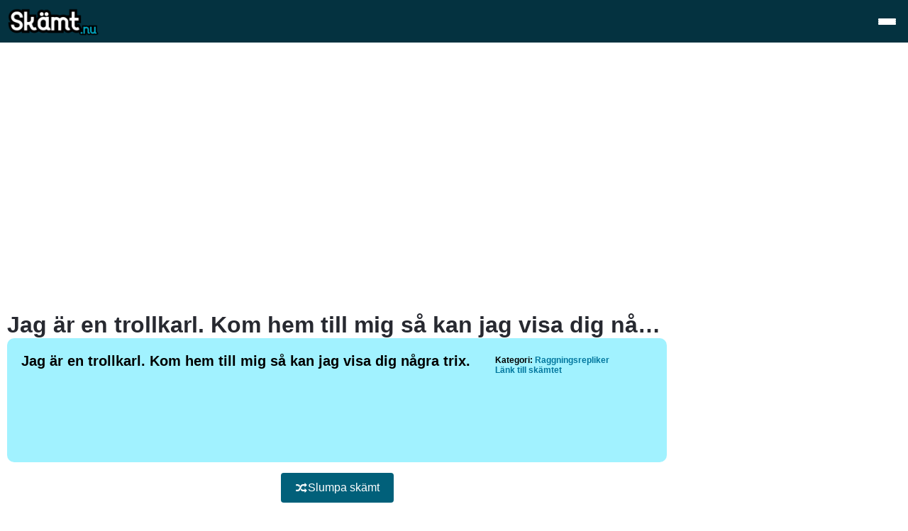

--- FILE ---
content_type: text/html; charset=UTF-8
request_url: https://xn--skmt-moa.nu/skamt/nr-1237/
body_size: 6077
content:
<!DOCTYPE html>
<html lang="sv-SE">

<head>
    <meta charset="UTF-8">
    <meta name="viewport" content="width=device-width, initial-scale=1.0">
    <meta name='robots' content='index, follow, max-image-preview:large, max-snippet:-1, max-video-preview:-1' />
	<style>img:is([sizes="auto" i], [sizes^="auto," i]) { contain-intrinsic-size: 3000px 1500px }</style>
	
	<!-- This site is optimized with the Yoast SEO plugin v26.4 - https://yoast.com/wordpress/plugins/seo/ -->
	<title>Jag är en trollkarl. Kom hem till mig så kan jag visa dig några trix.</title>
	<meta name="description" content="Hitta de roligaste skämten på Skämt.nu! Jag är en trollkarl. Kom hem till mig så kan jag visa dig några trix." />
	<link rel="canonical" href="https://xn--skmt-moa.nu/skamt/nr-1237/" />
	<meta property="og:locale" content="en_US" />
	<meta property="og:type" content="article" />
	<meta property="og:title" content="Jag är en trollkarl. Kom hem till mig så kan jag visa dig några trix." />
	<meta property="og:description" content="Hitta de roligaste skämten på Skämt.nu! Jag är en trollkarl. Kom hem till mig så kan jag visa dig några trix." />
	<meta property="og:url" content="https://xn--skmt-moa.nu/skamt/nr-1237/" />
	<meta property="og:site_name" content="Skämt" />
	<meta property="article:modified_time" content="2023-09-14T00:26:54+00:00" />
	<meta name="twitter:card" content="summary_large_image" />
	<script type="application/ld+json" class="yoast-schema-graph">{"@context":"https://schema.org","@graph":[{"@type":"WebPage","@id":"https://xn--skmt-moa.nu/skamt/nr-1237/","url":"https://xn--skmt-moa.nu/skamt/nr-1237/","name":"Jag är en trollkarl. Kom hem till mig så kan jag visa dig några trix.","isPartOf":{"@id":"https://xn--skmt-moa.nu/#website"},"datePublished":"2023-09-14T00:26:30+00:00","dateModified":"2023-09-14T00:26:54+00:00","description":"Hitta de roligaste skämten på Skämt.nu! Jag är en trollkarl. Kom hem till mig så kan jag visa dig några trix.","breadcrumb":{"@id":"https://xn--skmt-moa.nu/skamt/nr-1237/#breadcrumb"},"inLanguage":"en-US","potentialAction":[{"@type":"ReadAction","target":["https://xn--skmt-moa.nu/skamt/nr-1237/"]}]},{"@type":"BreadcrumbList","@id":"https://xn--skmt-moa.nu/skamt/nr-1237/#breadcrumb","itemListElement":[{"@type":"ListItem","position":1,"name":"Home","item":"https://xn--skmt-moa.nu/"},{"@type":"ListItem","position":2,"name":"Jag är en trollkarl. Kom hem till mig så kan jag visa dig några trix."}]},{"@type":"WebSite","@id":"https://xn--skmt-moa.nu/#website","url":"https://xn--skmt-moa.nu/","name":"Skämt","description":"Sveriges bästa samling av roliga skämt, historier och ordvitsar!","publisher":{"@id":"https://xn--skmt-moa.nu/#organization"},"potentialAction":[{"@type":"SearchAction","target":{"@type":"EntryPoint","urlTemplate":"https://xn--skmt-moa.nu/?s={search_term_string}"},"query-input":{"@type":"PropertyValueSpecification","valueRequired":true,"valueName":"search_term_string"}}],"inLanguage":"en-US"},{"@type":"Organization","@id":"https://xn--skmt-moa.nu/#organization","name":"Skämt","url":"https://xn--skmt-moa.nu/","logo":{"@type":"ImageObject","inLanguage":"en-US","@id":"https://xn--skmt-moa.nu/#/schema/logo/image/","url":"https://xn--skmt-moa.nu/wp-content/uploads/2023/07/FinalLogo2.png","contentUrl":"https://xn--skmt-moa.nu/wp-content/uploads/2023/07/FinalLogo2.png","width":489,"height":150,"caption":"Skämt"},"image":{"@id":"https://xn--skmt-moa.nu/#/schema/logo/image/"}}]}</script>
	<!-- / Yoast SEO plugin. -->


<style id='classic-theme-styles-inline-css'>
/*! This file is auto-generated */
.wp-block-button__link{color:#fff;background-color:#32373c;border-radius:9999px;box-shadow:none;text-decoration:none;padding:calc(.667em + 2px) calc(1.333em + 2px);font-size:1.125em}.wp-block-file__button{background:#32373c;color:#fff;text-decoration:none}
</style>
<style id='global-styles-inline-css'>
:root{--wp--preset--aspect-ratio--square: 1;--wp--preset--aspect-ratio--4-3: 4/3;--wp--preset--aspect-ratio--3-4: 3/4;--wp--preset--aspect-ratio--3-2: 3/2;--wp--preset--aspect-ratio--2-3: 2/3;--wp--preset--aspect-ratio--16-9: 16/9;--wp--preset--aspect-ratio--9-16: 9/16;--wp--preset--color--black: #000000;--wp--preset--color--cyan-bluish-gray: #abb8c3;--wp--preset--color--white: #ffffff;--wp--preset--color--pale-pink: #f78da7;--wp--preset--color--vivid-red: #cf2e2e;--wp--preset--color--luminous-vivid-orange: #ff6900;--wp--preset--color--luminous-vivid-amber: #fcb900;--wp--preset--color--light-green-cyan: #7bdcb5;--wp--preset--color--vivid-green-cyan: #00d084;--wp--preset--color--pale-cyan-blue: #8ed1fc;--wp--preset--color--vivid-cyan-blue: #0693e3;--wp--preset--color--vivid-purple: #9b51e0;--wp--preset--gradient--vivid-cyan-blue-to-vivid-purple: linear-gradient(135deg,rgba(6,147,227,1) 0%,rgb(155,81,224) 100%);--wp--preset--gradient--light-green-cyan-to-vivid-green-cyan: linear-gradient(135deg,rgb(122,220,180) 0%,rgb(0,208,130) 100%);--wp--preset--gradient--luminous-vivid-amber-to-luminous-vivid-orange: linear-gradient(135deg,rgba(252,185,0,1) 0%,rgba(255,105,0,1) 100%);--wp--preset--gradient--luminous-vivid-orange-to-vivid-red: linear-gradient(135deg,rgba(255,105,0,1) 0%,rgb(207,46,46) 100%);--wp--preset--gradient--very-light-gray-to-cyan-bluish-gray: linear-gradient(135deg,rgb(238,238,238) 0%,rgb(169,184,195) 100%);--wp--preset--gradient--cool-to-warm-spectrum: linear-gradient(135deg,rgb(74,234,220) 0%,rgb(151,120,209) 20%,rgb(207,42,186) 40%,rgb(238,44,130) 60%,rgb(251,105,98) 80%,rgb(254,248,76) 100%);--wp--preset--gradient--blush-light-purple: linear-gradient(135deg,rgb(255,206,236) 0%,rgb(152,150,240) 100%);--wp--preset--gradient--blush-bordeaux: linear-gradient(135deg,rgb(254,205,165) 0%,rgb(254,45,45) 50%,rgb(107,0,62) 100%);--wp--preset--gradient--luminous-dusk: linear-gradient(135deg,rgb(255,203,112) 0%,rgb(199,81,192) 50%,rgb(65,88,208) 100%);--wp--preset--gradient--pale-ocean: linear-gradient(135deg,rgb(255,245,203) 0%,rgb(182,227,212) 50%,rgb(51,167,181) 100%);--wp--preset--gradient--electric-grass: linear-gradient(135deg,rgb(202,248,128) 0%,rgb(113,206,126) 100%);--wp--preset--gradient--midnight: linear-gradient(135deg,rgb(2,3,129) 0%,rgb(40,116,252) 100%);--wp--preset--font-size--small: 13px;--wp--preset--font-size--medium: 20px;--wp--preset--font-size--large: 36px;--wp--preset--font-size--x-large: 42px;--wp--preset--spacing--20: 0.44rem;--wp--preset--spacing--30: 0.67rem;--wp--preset--spacing--40: 1rem;--wp--preset--spacing--50: 1.5rem;--wp--preset--spacing--60: 2.25rem;--wp--preset--spacing--70: 3.38rem;--wp--preset--spacing--80: 5.06rem;--wp--preset--shadow--natural: 6px 6px 9px rgba(0, 0, 0, 0.2);--wp--preset--shadow--deep: 12px 12px 50px rgba(0, 0, 0, 0.4);--wp--preset--shadow--sharp: 6px 6px 0px rgba(0, 0, 0, 0.2);--wp--preset--shadow--outlined: 6px 6px 0px -3px rgba(255, 255, 255, 1), 6px 6px rgba(0, 0, 0, 1);--wp--preset--shadow--crisp: 6px 6px 0px rgba(0, 0, 0, 1);}:where(.is-layout-flex){gap: 0.5em;}:where(.is-layout-grid){gap: 0.5em;}body .is-layout-flex{display: flex;}.is-layout-flex{flex-wrap: wrap;align-items: center;}.is-layout-flex > :is(*, div){margin: 0;}body .is-layout-grid{display: grid;}.is-layout-grid > :is(*, div){margin: 0;}:where(.wp-block-columns.is-layout-flex){gap: 2em;}:where(.wp-block-columns.is-layout-grid){gap: 2em;}:where(.wp-block-post-template.is-layout-flex){gap: 1.25em;}:where(.wp-block-post-template.is-layout-grid){gap: 1.25em;}.has-black-color{color: var(--wp--preset--color--black) !important;}.has-cyan-bluish-gray-color{color: var(--wp--preset--color--cyan-bluish-gray) !important;}.has-white-color{color: var(--wp--preset--color--white) !important;}.has-pale-pink-color{color: var(--wp--preset--color--pale-pink) !important;}.has-vivid-red-color{color: var(--wp--preset--color--vivid-red) !important;}.has-luminous-vivid-orange-color{color: var(--wp--preset--color--luminous-vivid-orange) !important;}.has-luminous-vivid-amber-color{color: var(--wp--preset--color--luminous-vivid-amber) !important;}.has-light-green-cyan-color{color: var(--wp--preset--color--light-green-cyan) !important;}.has-vivid-green-cyan-color{color: var(--wp--preset--color--vivid-green-cyan) !important;}.has-pale-cyan-blue-color{color: var(--wp--preset--color--pale-cyan-blue) !important;}.has-vivid-cyan-blue-color{color: var(--wp--preset--color--vivid-cyan-blue) !important;}.has-vivid-purple-color{color: var(--wp--preset--color--vivid-purple) !important;}.has-black-background-color{background-color: var(--wp--preset--color--black) !important;}.has-cyan-bluish-gray-background-color{background-color: var(--wp--preset--color--cyan-bluish-gray) !important;}.has-white-background-color{background-color: var(--wp--preset--color--white) !important;}.has-pale-pink-background-color{background-color: var(--wp--preset--color--pale-pink) !important;}.has-vivid-red-background-color{background-color: var(--wp--preset--color--vivid-red) !important;}.has-luminous-vivid-orange-background-color{background-color: var(--wp--preset--color--luminous-vivid-orange) !important;}.has-luminous-vivid-amber-background-color{background-color: var(--wp--preset--color--luminous-vivid-amber) !important;}.has-light-green-cyan-background-color{background-color: var(--wp--preset--color--light-green-cyan) !important;}.has-vivid-green-cyan-background-color{background-color: var(--wp--preset--color--vivid-green-cyan) !important;}.has-pale-cyan-blue-background-color{background-color: var(--wp--preset--color--pale-cyan-blue) !important;}.has-vivid-cyan-blue-background-color{background-color: var(--wp--preset--color--vivid-cyan-blue) !important;}.has-vivid-purple-background-color{background-color: var(--wp--preset--color--vivid-purple) !important;}.has-black-border-color{border-color: var(--wp--preset--color--black) !important;}.has-cyan-bluish-gray-border-color{border-color: var(--wp--preset--color--cyan-bluish-gray) !important;}.has-white-border-color{border-color: var(--wp--preset--color--white) !important;}.has-pale-pink-border-color{border-color: var(--wp--preset--color--pale-pink) !important;}.has-vivid-red-border-color{border-color: var(--wp--preset--color--vivid-red) !important;}.has-luminous-vivid-orange-border-color{border-color: var(--wp--preset--color--luminous-vivid-orange) !important;}.has-luminous-vivid-amber-border-color{border-color: var(--wp--preset--color--luminous-vivid-amber) !important;}.has-light-green-cyan-border-color{border-color: var(--wp--preset--color--light-green-cyan) !important;}.has-vivid-green-cyan-border-color{border-color: var(--wp--preset--color--vivid-green-cyan) !important;}.has-pale-cyan-blue-border-color{border-color: var(--wp--preset--color--pale-cyan-blue) !important;}.has-vivid-cyan-blue-border-color{border-color: var(--wp--preset--color--vivid-cyan-blue) !important;}.has-vivid-purple-border-color{border-color: var(--wp--preset--color--vivid-purple) !important;}.has-vivid-cyan-blue-to-vivid-purple-gradient-background{background: var(--wp--preset--gradient--vivid-cyan-blue-to-vivid-purple) !important;}.has-light-green-cyan-to-vivid-green-cyan-gradient-background{background: var(--wp--preset--gradient--light-green-cyan-to-vivid-green-cyan) !important;}.has-luminous-vivid-amber-to-luminous-vivid-orange-gradient-background{background: var(--wp--preset--gradient--luminous-vivid-amber-to-luminous-vivid-orange) !important;}.has-luminous-vivid-orange-to-vivid-red-gradient-background{background: var(--wp--preset--gradient--luminous-vivid-orange-to-vivid-red) !important;}.has-very-light-gray-to-cyan-bluish-gray-gradient-background{background: var(--wp--preset--gradient--very-light-gray-to-cyan-bluish-gray) !important;}.has-cool-to-warm-spectrum-gradient-background{background: var(--wp--preset--gradient--cool-to-warm-spectrum) !important;}.has-blush-light-purple-gradient-background{background: var(--wp--preset--gradient--blush-light-purple) !important;}.has-blush-bordeaux-gradient-background{background: var(--wp--preset--gradient--blush-bordeaux) !important;}.has-luminous-dusk-gradient-background{background: var(--wp--preset--gradient--luminous-dusk) !important;}.has-pale-ocean-gradient-background{background: var(--wp--preset--gradient--pale-ocean) !important;}.has-electric-grass-gradient-background{background: var(--wp--preset--gradient--electric-grass) !important;}.has-midnight-gradient-background{background: var(--wp--preset--gradient--midnight) !important;}.has-small-font-size{font-size: var(--wp--preset--font-size--small) !important;}.has-medium-font-size{font-size: var(--wp--preset--font-size--medium) !important;}.has-large-font-size{font-size: var(--wp--preset--font-size--large) !important;}.has-x-large-font-size{font-size: var(--wp--preset--font-size--x-large) !important;}
:where(.wp-block-post-template.is-layout-flex){gap: 1.25em;}:where(.wp-block-post-template.is-layout-grid){gap: 1.25em;}
:where(.wp-block-columns.is-layout-flex){gap: 2em;}:where(.wp-block-columns.is-layout-grid){gap: 2em;}
:root :where(.wp-block-pullquote){font-size: 1.5em;line-height: 1.6;}
</style>
<link rel='stylesheet' id='sktmp-style-css' href='https://xn--skmt-moa.nu/wp-content/themes/sktmp/style.css?ver=1764811409' media='all' />
<link rel="https://api.w.org/" href="https://xn--skmt-moa.nu/wp-json/" /><link rel='shortlink' href='https://xn--skmt-moa.nu/?p=10366' />
<link rel="icon" href="https://xn--skmt-moa.nu/wp-content/uploads/2023/08/cropped-siteicon-32x32.png" sizes="32x32" />
<link rel="icon" href="https://xn--skmt-moa.nu/wp-content/uploads/2023/08/cropped-siteicon-192x192.png" sizes="192x192" />
<link rel="apple-touch-icon" href="https://xn--skmt-moa.nu/wp-content/uploads/2023/08/cropped-siteicon-180x180.png" />
<meta name="msapplication-TileImage" content="https://xn--skmt-moa.nu/wp-content/uploads/2023/08/cropped-siteicon-270x270.png" />
</head>

<body class="wp-singular skamt-template-default single single-skamt postid-10366 wp-custom-logo wp-theme-sktmp">
        <header>
        <div class="header-wrapper">
            <div class="header-logo">
                <a href="/">
                    <img src="https://xn--skmt-moa.nu/wp-content/uploads/2023/07/FinalLogo2-300x92.png" alt="Website Logo">
                </a>
            </div>
            <nav class="main-menu" aria-label="Huvudmeny">
                <ul>
                    <li><a href="/nya/">Nya skämt</a></li>
                    <li><a href="/slumpa/">Slumpa skämt</a></li>
                    <li><a href="/skicka-in/">Skicka in skämt</a></li>
                    <li class="has-submenu">
                        <a href="#" class="no-hover-menu">Kategorier</a>
                        <ul class="menu-submenu">
                            <li><a href="/alla-barnen/">Alla barnen skämt</a></li>
                            <li><a href="/bellman/">Bellman skämt</a></li>
                            <li><a href="/blondin/">Blondin skämt</a></li>
                            <li><a href="/chuck-norris/">Chuck Norris skämt</a></li>
                            <li><a href="/din-mamma/">Din mamma skämt</a></li>
                            <li><a href="/daliga/">Dåliga skämt</a></li>
                            <li><a href="/grova/">Grova skämt</a></li>
                            <li><a href="/goteborgsskamt/">Göteborgsskämt</a></li>
                            <li><a href="/knack-knack/">Knack knack skämt</a></li>
                            <li><a href="/korta/">Korta skämt</a></li>
                            <li><a href="/norgeskamt/">Norgeskämt</a></li>
                            <li><a href="/pappa/">Pappa skämt</a></li>
                            <li><a href="/raggningsrepliker/">Raggningsrepliker</a></li>
                            <li><a href="/roliga-citat/">Roliga citat</a></li>
                            <li><a href="/roliga-historier/">Roliga historier</a></li>
                            <li><a href="/roliga-ordsprak/">Roliga ordspråk</a></li>
                            <li><a href="/roliga-ordvitsar/">Roliga ordvitsar</a></li>
                            <li><a href="/snuskiga/">Snuskiga skämt</a></li>
                            <li><a href="/torra/">Torra skämt</a></li>
                        </ul>
                    </li>
                    <li class="has-submenu">
                        <a href="#" class="no-hover-menu">Gåtor</a>
                        <ul class="menu-submenu">
                            <li><a href="/enkla-gator/">Enkla gåtor</a></li>
                            <li><a href="/gator-for-barn/">Gåtor för barn</a></li>
                            <li><a href="/gator-for-vuxna/">Gåtor för vuxna</a></li>
                            <li><a href="/gator-med-svar/">Gåtor med svar</a></li>
                            <li><a href="/kluriga-gator/">Kluriga gåtor</a></li>
                            <li><a href="/roliga-gator/">Roliga gåtor</a></li>
                            <li><a href="/svara-gator/">Svåra gåtor</a></li>
                        </ul>
                    </li>
                </ul>
            </nav>
            <button class="menu-button" id="menu-toggle" aria-expanded="false" aria-controls="offCanvasMenu" aria-label="Öppna meny">
                <span></span>
                <span></span>
                <span></span>
            </button>
        </div>
        <div class="off-canvas-menu" id="offCanvasMenu">
            <nav aria-label="Mobilmeny">
                <ul>
                    <li><a href="/nya/" tabindex="-1" aria-hidden="true">Nya skämt</a></li>
                    <li><a href="/slumpa/" tabindex="-1" aria-hidden="true">Slumpa skämt</a></li>
                    <li><a href="/skicka-in/" tabindex="-1" aria-hidden="true">Skicka in skämt</a></li>
                    <li class="off-has-submenu">
                        <a href="#" tabindex="-1" aria-hidden="true">
                            Kategorier
                            <svg class="submenu-icon" viewBox="0 0 475 475" xmlns="http://www.w3.org/2000/svg" role="presentation">
                                <path d="M64 191L98 157 262 320 426 157 460 191 262 387 64 191Z" />
                            </svg>
                        </a>
                        <ul class="off-submenu">
                            <li><a href="/alla-barnen/" tabindex="-1" aria-hidden="true">Alla barnen skämt</a></li>
                            <li><a href="/bellman/" tabindex="-1" aria-hidden="true">Bellman skämt</a></li>
                            <li><a href="/blondin/" tabindex="-1" aria-hidden="true">Blondin skämt</a></li>
                            <li><a href="/chuck-norris/" tabindex="-1" aria-hidden="true">Chuck Norris skämt</a></li>
                            <li><a href="/din-mamma/" tabindex="-1" aria-hidden="true">Din mamma skämt</a></li>
                            <li><a href="/daliga/" tabindex="-1" aria-hidden="true">Dåliga skämt</a></li>
                            <li><a href="/grova/" tabindex="-1" aria-hidden="true">Grova skämt</a></li>
                            <li><a href="/goteborgsskamt/" tabindex="-1" aria-hidden="true">Göteborgsskämt</a></li>
                            <li><a href="/knack-knack/" tabindex="-1" aria-hidden="true">Knack knack skämt</a></li>
                            <li><a href="/korta/" tabindex="-1" aria-hidden="true">Korta skämt</a></li>
                            <li><a href="/norgeskamt/" tabindex="-1" aria-hidden="true">Norgeskämt</a></li>
                            <li><a href="/pappa/" tabindex="-1" aria-hidden="true">Pappa skämt</a></li>
                            <li><a href="/raggningsrepliker/" tabindex="-1" aria-hidden="true">Raggningsrepliker</a></li>
                            <li><a href="/roliga-citat/" tabindex="-1" aria-hidden="true">Roliga citat</a></li>
                            <li><a href="/roliga-historier/" tabindex="-1" aria-hidden="true">Roliga historier</a></li>
                            <li><a href="/roliga-ordsprak/" tabindex="-1" aria-hidden="true">Roliga ordspråk</a></li>
                            <li><a href="/roliga-ordvitsar/" tabindex="-1" aria-hidden="true">Roliga ordvitsar</a></li>
                            <li><a href="/snuskiga/" tabindex="-1" aria-hidden="true">Snuskiga skämt</a></li>
                            <li><a href="/torra/" tabindex="-1" aria-hidden="true">Torra skämt</a></li>
                        </ul>
                    </li>

                    <li class="off-has-submenu">
                        <a href="#" tabindex="-1" aria-hidden="true">
                            Gåtor
                            <svg class="submenu-icon" viewBox="0 0 475 475" xmlns="http://www.w3.org/2000/svg" role="presentation">
                                <path d="M64 191L98 157 262 320 426 157 460 191 262 387 64 191Z" />
                            </svg>
                        </a>
                        <ul class="off-submenu">
                            <li><a href="/enkla-gator/" tabindex="-1" aria-hidden="true">Enkla gåtor</a></li>
                            <li><a href="/gator-for-barn/" tabindex="-1" aria-hidden="true">Gåtor för barn</a></li>
                            <li><a href="/gator-for-vuxna/" tabindex="-1" aria-hidden="true">Gåtor för vuxna</a></li>
                            <li><a href="/gator-med-svar/" tabindex="-1" aria-hidden="true">Gåtor med svar</a></li>
                            <li><a href="/kluriga-gator/" tabindex="-1" aria-hidden="true">Kluriga gåtor</a></li>
                            <li><a href="/roliga-gator/" tabindex="-1" aria-hidden="true">Roliga gåtor</a></li>
                            <li><a href="/svara-gator/" tabindex="-1" aria-hidden="true">Svåra gåtor</a></li>
                        </ul>
                    </li>
                </ul>
            </nav>
        </div>
        <div class="off-canvas-overlay"></div>
    </header>
<main>
    
    <div class="sktmp-adwrap">
        <div class="sktmp-ad" id="sktmp-adContainer"></div>
    </div>

    <section class="sktmp-layout">
        
<aside class="sktmp-left">
            <div class="sktmp-sticky">
            <div id="sktmp-sidebarAd" class="sktmp-adslot"></div>
        </div>
    </aside>

        <section class="sktmp-middle">
                        <h1 class="single-title">Jag är en trollkarl. Kom hem till mig så kan jag visa dig några trix.</h1>
            <section class="single-wrapper">
                <div class="single-container">
                    <p>Jag är en trollkarl. Kom hem till mig så kan jag visa dig några trix.</p>
                </div>
                <div class="single-meta">
                                        <span>
                        <b>Kategori:</b> <a href="https://xn--skmt-moa.nu/raggningsrepliker/">Raggningsrepliker</a>                    </span>

                    <a href="https://xn--skmt-moa.nu/skamt/nr-1237/">Länk till skämtet</a>
                </div>
            </section>
            <div class="random-button-container">
                <a href="/slumpa/" class="random-button">
                    <svg fill="#fff" viewBox="0 0 14 14" aria-hidden="true" xmlns="http://www.w3.org/2000/svg">
                        <path d="M 5.459789,4.64957 Q 5.058009,5.26564 4.542379,6.4777 4.395059,6.17636 4.294609,5.9922 4.194169,5.80805 4.023409,5.56698 3.852649,5.32591 3.681889,5.18863 3.511129,5.05136 3.260009,4.95426 3.008899,4.85716 2.714259,4.85716 H 1.214255 q -0.09375,0 -0.154018,-0.0603 Q 0.999969,4.73666 0.999969,4.64287 V 3.35716 q 0,-0.0937 0.06027,-0.15402 0.06027,-0.0603 0.154018,-0.0603 h 1.500004 q 1.6741,0 2.74553,1.5067 z m 7.54018,5.35045 q 0,0.0937 -0.0603,0.15402 l -2.14285,2.14285 q -0.0603,0.0603 -0.15402,0.0603 -0.0871,0 -0.15067,-0.0636 -0.0636,-0.0636 -0.0636,-0.15067 v -1.28571 q -0.21428,0 -0.5692,0.003 -0.35491,0.003 -0.54241,0.007 -0.1875,0.003 -0.48884,-0.007 -0.30133,-0.0101 -0.47544,-0.0335 -0.17411,-0.0234 -0.42857,-0.0703 -0.25447,-0.0469 -0.42188,-0.12388 -0.16741,-0.077 -0.38839,-0.19085 -0.22098,-0.11384 -0.39509,-0.26786 -0.17411,-0.15401 -0.3683,-0.35825 -0.1942,-0.20425 -0.375,-0.46541 0.39509,-0.62276 0.91071,-1.82812 0.14732,0.30134 0.24777,0.48549 0.10044,0.18415 0.2712,0.42522 0.17076,0.24107 0.34152,0.37835 0.17076,0.13728 0.42188,0.23438 0.25111,0.0971 0.54576,0.0971 h 1.71428 V 7.85687 q 0,-0.0937 0.0603,-0.15402 0.0603,-0.0603 0.15402,-0.0603 0.0803,0 0.16071,0.067 l 2.13616,2.13616 q 0.0603,0.0603 0.0603,0.15402 z m 0,-6 q 0,0.0937 -0.0603,0.15401 l -2.14285,2.14286 q -0.0603,0.0603 -0.15402,0.0603 -0.0871,0 -0.15067,-0.0636 -0.0636,-0.0636 -0.0636,-0.15067 V 4.85721 h -1.71428 q -0.32143,0 -0.58259,0.10045 -0.26116,0.10044 -0.46206,0.30134 -0.20089,0.20089 -0.34152,0.41183 -0.14062,0.21093 -0.30133,0.51897 -0.21429,0.41518 -0.52233,1.14509 -0.19419,0.44196 -0.33147,0.7433 -0.13728,0.30134 -0.36161,0.70313 -0.22433,0.40178 -0.42857,0.66964 -0.20424,0.26786 -0.49553,0.5558 -0.2913,0.28795 -0.60268,0.45871 -0.31139,0.17076 -0.71317,0.28125 -0.40179,0.11049 -0.85714,0.11049 H 1.214245 q -0.09375,0 -0.154018,-0.0603 -0.060258,-0.0603 -0.060258,-0.15404 V 9.35716 q 0,-0.0937 0.06027,-0.15402 0.06027,-0.0603 0.154018,-0.0603 h 1.500004 q 0.32142,0 0.58258,-0.10044 0.26117,-0.10045 0.46206,-0.30134 0.20089,-0.20089 0.34152,-0.41183 0.14062,-0.21094 0.30134,-0.51898 0.21428,-0.41517 0.52232,-1.14508 0.19419,-0.44197 0.33147,-0.74331 0.13728,-0.30134 0.36161,-0.70312 0.22433,-0.40179 0.42857,-0.66965 0.20424,-0.26785 0.49553,-0.5558 0.2913,-0.28795 0.60268,-0.45871 0.31139,-0.17075 0.71317,-0.28124 0.40179,-0.1105 0.85715,-0.1105 h 1.71428 V 1.85713 q 0,-0.0937 0.0603,-0.15402 0.0603,-0.0603 0.15402,-0.0603 0.0803,0 0.16071,0.067 l 2.13616,2.13616 q 0.0603,0.0603 0.0603,0.15402 z" />
                    </svg>
                    Slumpa skämt
                </a>
            </div>
            <h2 style="margin-top:50px">Fler roliga skämt</h2>
            <p>Bläddra bland våra kategorier för att hitta humor som passar just dig!</p>
            <ul class="lista">
                <li><a href="/alla-barnen/">Alla barnen skämt</a></li>
                <li><a href="/bellman/">Bellman skämt</a></li>
                <li><a href="/blondin/">Blondin skämt</a></li>
                <li><a href="/chuck-norris/">Chuck Norris</a></li>
                <li><a href="/din-mamma/">Din mamma</a></li>
                <li><a href="/daliga/">Dåliga skämt</a></li>
                <li><a href="/grova/">Grova skämt</a></li>
                <li><a href="/goteborgsskamt/">Göteborgsskämt</a></li>
                <li><a href="/knack-knack/">Knack knack</a></li>
                <li><a href="/korta/">Korta skämt</a></li>
                <li><a href="/norgeskamt/">Norgeskämt</a></li>
                <li><a href="/pappa/">Pappa skämt</a></li>
                <li><a href="/raggningsrepliker/">Raggningsrepliker</a></li>
                <li><a href="/roliga-citat/">Roliga citat</a></li>
                <li><a href="/roliga-historier/">Roliga historier</a></li>
                <li><a href="/roliga-ordsprak/">Roliga ordspråk</a></li>
                <li><a href="/roliga-ordvitsar/">Roliga ordvitsar</a></li>
                <li><a href="/snuskiga/">Snuskiga skämt</a></li>
                <li><a href="/torra/">Torra skämt</a></li>
            </ul>
        </section>
        
<aside class="sktmp-right">
            <div id="sktmp-sidebarSq"></div>
        <div class="sktmp-sticky">
            <div id="sktmp-sidebarAd2" class="sktmp-adslot"></div>
        </div>
    </aside>    </section>
</main>

<footer>
    <div class="footer-wrapper">
        <span class="footer-span">Utforska våra kategorier</span>
        <ul class="footer-list">
            <li><a href="/alla-barnen/">Alla barnen skämt</a></li>
            <li><a href="/bellman/">Bellman skämt</a></li>
            <li><a href="/blondin/">Blondin skämt</a></li>
            <li><a href="/chuck-norris/">Chuck Norris</a></li>
            <li><a href="/din-mamma/">Din mamma</a></li>
            <li><a href="/daliga/">Dåliga skämt</a></li>
            <li><a href="/grova/">Grova skämt</a></li>
            <li><a href="/goteborgsskamt/">Göteborgsskämt</a></li>
            <li><a href="/knack-knack/">Knack knack</a></li>
            <li><a href="/korta/">Korta skämt</a></li>
            <li><a href="/norgeskamt/">Norgeskämt</a></li>
            <li><a href="/pappa/">Pappa skämt</a></li>
            <li><a href="/raggningsrepliker/">Raggningsrepliker</a></li>
            <li><a href="/roliga-citat/">Roliga citat</a></li>
            <li><a href="/roliga-historier/">Roliga historier</a></li>
            <li><a href="/roliga-ordsprak/">Roliga ordspråk</a></li>
            <li><a href="/roliga-ordvitsar/">Roliga ordvitsar</a></li>
            <li><a href="/snuskiga/">Snuskiga skämt</a></li>
            <li><a href="/torra/">Torra skämt</a></li>
            <li><a href="/enkla-gator/">Enkla gåtor</a></li>
            <li><a href="/gator-for-barn/">Gåtor för barn</a></li>
            <li><a href="/gator-for-vuxna/">Gåtor för vuxna</a></li>
            <li><a href="/gator-med-svar/">Gåtor med svar</a></li>
            <li><a href="/kluriga-gator/">Kluriga gåtor</a></li>
            <li><a href="/roliga-gator/">Roliga gåtor</a></li>
            <li><a href="/svara-gator/">Svåra gåtor</a></li>
        </ul>
        <ul class="footer-list2">
            <li><a href="/kontakt/">Kontakta oss</a></li>
            <li><a href="/villkor-och-integritetspolicy/">Integritetspolicy</a></li>
            <li><a href="https://namnsdagidag.se/">Namnsdag idag</a></li>
        </ul>
        <span class="rights">© 2025 Skämt.nu – Alla rättigheter förbehålls.</span>
    </div>
</footer>

<script type="speculationrules">
{"prefetch":[{"source":"document","where":{"and":[{"href_matches":"\/*"},{"not":{"href_matches":["\/wp-*.php","\/wp-admin\/*","\/wp-content\/uploads\/*","\/wp-content\/*","\/wp-content\/plugins\/*","\/wp-content\/themes\/sktmp\/*","\/*\\?(.+)"]}},{"not":{"selector_matches":"a[rel~=\"nofollow\"]"}},{"not":{"selector_matches":".no-prefetch, .no-prefetch a"}}]},"eagerness":"conservative"}]}
</script>
<script src="https://xn--skmt-moa.nu/wp-content/themes/sktmp/js/main.js?ver=1764811409" id="main-script-js"></script>
</body>

</html>
<!-- Cached by WP-Optimize (gzip) - https://teamupdraft.com/wp-optimize/ - Last modified: 4 December 2025 19:17 (Europe/Stockholm UTC:1) -->


--- FILE ---
content_type: text/html; charset=utf-8
request_url: https://www.google.com/recaptcha/api2/aframe
body_size: 270
content:
<!DOCTYPE HTML><html><head><meta http-equiv="content-type" content="text/html; charset=UTF-8"></head><body><script nonce="7MbFG1Mr_qZqNDB9EBkQww">/** Anti-fraud and anti-abuse applications only. See google.com/recaptcha */ try{var clients={'sodar':'https://pagead2.googlesyndication.com/pagead/sodar?'};window.addEventListener("message",function(a){try{if(a.source===window.parent){var b=JSON.parse(a.data);var c=clients[b['id']];if(c){var d=document.createElement('img');d.src=c+b['params']+'&rc='+(localStorage.getItem("rc::a")?sessionStorage.getItem("rc::b"):"");window.document.body.appendChild(d);sessionStorage.setItem("rc::e",parseInt(sessionStorage.getItem("rc::e")||0)+1);localStorage.setItem("rc::h",'1765571322441');}}}catch(b){}});window.parent.postMessage("_grecaptcha_ready", "*");}catch(b){}</script></body></html>

--- FILE ---
content_type: text/css
request_url: https://xn--skmt-moa.nu/wp-content/themes/sktmp/style.css?ver=1764811409
body_size: 3636
content:
/*
Theme Name: SKTMP
Author: Skämt.nu
Description: Ett custom WordPress-tema utvecklat för Skämt.nu
Version: 1.0
License: GNU General Public License v2 or later
License URI: https://www.gnu.org/licenses/gpl-2.0.html
Text Domain: SKTMP

Copyright (C) 2025 Skämt.nu
*/


/**
 * Table of Contents
 *
 * 1.0 - Normalize
 * 2.0 - Typography
 * 3.0 - Header
 * 4.0 – Page Structure
 * 5.0 – Homepage
 * 6.0 – Footer
 * 7.0 – Single template
 * 8.0 – Contact page
**/

*,
::after,
::before {
    box-sizing: border-box;
}


:root {
    /*Colors*/
    --background-color: #043240;
    --light-blue: #a1f2ff;
    --blue-hover: #00708f;
    --blue-active: #00a8c2;
    --submenu-color: #00475e;
    --border-color: #03232e;
    --dark-bg: #011017;
}

/****************************************************************************
1.0 - Normalize
*****************************************************************************/

input::-webkit-credentials-auto-fill-button,
input::-webkit-contacts-auto-fill-button {
    visibility: hidden;
    display: none !important;
}

body {
    margin: 0;
}

article,
aside,
footer,
header,
main,
menu,
nav,
section {
    display: block;
}

a {
    background-color: transparent;
}

b,
strong {
    font-weight: 700;
    color: #000;
}

img {
    border: 0;
}

input:focus-visible,
textarea:focus-visible,
select:focus-visible {
    outline: none;
    box-shadow: none;
}

svg:not(:root) {
    overflow: hidden;
}


select {
    text-transform: none;
}

button,
input {
    overflow: visible;
}

button,
select {
    text-transform: none;
}

template,
[hidden] {
    display: none;
}

button,
input,
select,
textarea {
    max-width: 100%;
}

button,
input[type="button"],
input[type="reset"],
input[type="submit"] {
    appearance: button;
    -webkit-appearance: button;
    cursor: pointer;
}

button::-moz-focus-inner,
[type="button"]::-moz-focus-inner,
[type="reset"]::-moz-focus-inner,
[type="submit"]::-moz-focus-inner {
    border: 0;
    padding: 0;
}

input[type="checkbox"],
input[type="radio"] {
    -webkit-box-sizing: border-box;
    -moz-box-sizing: border-box;
    box-sizing: border-box;
    margin-right: 0.4375em;
    padding: 0;
}

button:-moz-focusring,
[type="button"]:-moz-focusring,
[type="reset"]:-moz-focusring,
[type="submit"]:-moz-focusring {
    outline: 1px dotted ButtonText;
}

input[type="date"]::-webkit-inner-spin-button,
input[type="date"]::-webkit-outer-spin-button,
input[type="time"]::-webkit-inner-spin-button,
input[type="time"]::-webkit-outer-spin-button,
input[type="datetime-local"]::-webkit-inner-spin-button,
input[type="datetime-local"]::-webkit-outer-spin-button,
input[type="week"]::-webkit-inner-spin-button,
input[type="week"]::-webkit-outer-spin-button,
input[type="month"]::-webkit-inner-spin-button,
input[type="month"]::-webkit-outer-spin-button,
input[type="number"]::-webkit-inner-spin-button,
input[type="number"]::-webkit-outer-spin-button {
    height: auto;
}

progress {
    vertical-align: baseline;
}

textarea {
    overflow: auto;
    vertical-align: top;
}

[type="checkbox"],
[type="radio"] {
    box-sizing: border-box;
    padding: 0;
}

[type="search"] {
    appearance: textfield;
    -webkit-appearance: textfield;
    outline-offset: -2px;
}

input[type="search"]::-webkit-search-cancel-button,
input[type="search"]::-webkit-search-decoration {
    -webkit-appearance: none;
}

input:focus {
    outline: none;
}

/****************************************************************************
2.0 - Typography
*****************************************************************************/

body {
    font-family: Helvetica, Arial, sans-serif;
}

body.modal-open {
    overflow: hidden;
}

h1,
h2,
h3,
h4,
h5,
p {
    margin: 0;
}

input,
.search-form label {
    user-select: none;
}

.text-link {
    text-decoration: none;
    font-weight: bold;
    color: #000;
}

.text-link:hover {
    color: #01A7C2 !important;
}

/****************************************************************************
3.0 - Header
*****************************************************************************/
/* Menu Structure */
header {
    background-color: var(--background-color);
    position: fixed;
    height: 60px;
    width: 100%;
    top: 0;
    z-index: 1000;
}

.header-wrapper {
    max-width: 1280px;
    margin: 0 auto;
    height: 100%;
    display: flex;
    align-items: center;
    justify-content: space-between;
    padding: 10px;
}

.header-logo img {
    margin-top: 5px;
    height: 40px;
    width: auto;
}

/* Navigation */
.main-menu>ul {
    list-style: none;
    margin: 0;
    padding: 0;
    display: flex;
    gap: 0px;
}

.main-menu a {
    display: flex;
    align-items: center;
    height: 60px;
    padding: 0 20px;
    text-decoration: none;
    color: white;
    font-weight: 600;
    font-size: 16px;
}

.main-menu a:hover {
    background-color: var(--blue-active);
    cursor: pointer;
}

a.no-hover-menu:hover:not(.active-link) {
    background: none !important;
    cursor: default;
}

a.no-hover-menu.active-link:hover,
.active-link {
    background-color: var(--blue-active) !important;
}

@media (max-width: 1280px) {
    .main-menu {
        display: none;
    }
}

/* Submenu */
.has-submenu {
    position: relative;
}

.menu-submenu {
    position: absolute;
    top: 60px;
    left: 0;
    background-color: var(--submenu-color);
    padding: 0;
    display: none;
    /* gömd som default */
    list-style: none;
    margin: 0;
    min-width: 200px;
}

.menu-submenu li a {
    display: flex;
    font-size: 13px;
    height: auto !important;
    align-items: center;
    padding: 5px 10px;
    color: white;
    text-decoration: none;
    white-space: nowrap;
}

.menu-submenu li {
    border-bottom: 1px solid var(--border-color) !important;
}

.has-submenu:hover .menu-submenu {
    display: block;
}

/* Menu button */
.menu-button {
    display: flex;
    background: none;
    border: none;
    width: 40px;
    height: 40px;
    flex-direction: column;
    align-items: center;
    justify-content: center;
    gap: 5px;
}

.menu-button span {
    display: flex;
    width: 25px;
    height: 3px;
    background: #fff;
    border-radius: 1px;
}

.menu-button:hover span {
    background: var(--light-blue);
}

.menu-button.active span:nth-child(1) {
    transform: translateY(8px) rotate(45deg);
}

.menu-button.active span:nth-child(2) {
    opacity: 0;
}

.menu-button.active span:nth-child(3) {
    transform: translateY(-8px) rotate(-45deg);
}

/* Off Canvas Menu */
.off-canvas-menu {
    position: fixed;
    top: 60px;
    right: -100%;
    width: 400px;
    height: calc(100vh - 60px);
    background-color: var(--dark-bg);
    transition: right 0.3s ease-in-out;
    padding: 10px 15px;
    overflow-y: auto;
    z-index: 1001;
}

.off-canvas-menu.open {
    right: 0;
}

.off-canvas-overlay {
    position: fixed;
    top: 60px;
    left: 0;
    width: 100vw;
    height: calc(100vh - 60px);
    background: rgba(0, 0, 0, 0.50);
    opacity: 0;
    visibility: hidden;
    transition: opacity 0.2s ease-in-out;
    z-index: 999;
}

.off-canvas-overlay.show {
    transform: translateX(0);
    opacity: 1;
    visibility: visible;
}

.off-canvas-menu nav ul {
    list-style: none;
    padding: 0;
    margin: 0;
}

.off-canvas-menu nav ul li {
    padding: 2px;
    border-bottom: 1px solid #034a63;
}

.off-canvas-menu nav ul li:hover {
    border-bottom: 1px solid #a1f2ff;
}

.off-canvas-menu nav ul li a {
    text-decoration: none;
    color: #fff;
    font-size: 15px;
    font-weight: bold;
    display: block;
    padding: 12px 4px;
    border-radius: 5px;
}

.off-submenu {
    max-height: 0;
    overflow: hidden;
    transition: max-height 0.3s ease-in-out;
}

.off-has-submenu .off-submenu {
    padding-left: 22px;
}

.off-submenu li {
    border-bottom: none !important;
}

.off-submenu li a {
    font-size: 14px !important;
}

.off-submenu li a:hover {
    color: #a1f2ff;
}

.submenu-icon {
    width: 16px;
    height: auto;
    position: absolute;
    vertical-align: middle;
    padding-top: 2px;
    right: 20px;
    fill: #fff;
}

.off-has-submenu a .submenu-icon {
    transition: transform 0.2s ease-in-out;
}

.off-has-submenu.open a .submenu-icon {
    transform: rotate(-180deg);
}

@media (max-width: 767px) {
    .off-canvas-menu {
        width: 100%;
    }
}

/****************************************************************************
4.0 - Page Structure
*****************************************************************************/
body {
    padding-top: 60px;
}

main {
    min-height: calc(100vh - 60px);
}

.sktmp-adwrap,
.sktmp-adwrap2 {
    width: 100%;
    display: flex;
    justify-content: center;
    align-items: center;
    padding: 50px 10px 25px 10px;
    background-color: #fff;
}

.sktmp-ad,
.sktmp-ad2 {
    width: 100%;
    max-width: 1000px;
    min-height: 280px;
    margin: 0 auto;
}

.sktmp-ad2 {
    min-height: 0;
}

.sktmp-adwrap2 {
    padding: 0px !important;
}


@media (max-width: 1280px) {

    .sktmp-ad,
    .sktmp-ad2 {
        max-width: 750px;
    }
}

@media (max-width: 767px) {

    .sktmp-ad,
    .sktmp-ad2 {
        max-width: 340px;
        min-height: 300px;
    }
}

/* Hela layouten i en horisontell flex-rad */
.sktmp-layout {
    display: flex;
    justify-content: center;
    gap: 10px;
    margin: 0 auto;
    padding: 25px 10px 80px 10px;
}

/* Vänster & höger kolumn (annonser) */
.sktmp-left,
.sktmp-right {
    flex: 0 0 330px;
    min-width: 150px;
    display: flex;
    flex-direction: column;
    gap: 30px;
    align-items: center;
}

@media (max-width: 1280px) {
    .sktmp-left {
        display: none;
    }

}

@media (max-width: 767px) {
    .sktmp-right {
        display: none;
    }
}

/* Mitten (huvudinnehållet) */
.sktmp-middle {
    flex: 1 1 760px;
    min-width: 300px;
    display: flex;
    flex-direction: column;
    gap: 20px;
}

.sktmp-middle h1 {
    font-size: 32px;
    color: #272930;
}

.sktmp-middle h2 {
    font-size: 28px;
    color: #272930;
}

@media (max-width: 767px) {
    .sktmp-middle h2 {
        font-size: 26px;
    }
}

.sktmp-middle p {
    font-size: 20px;
    line-height: 30px;
    color: #272930;
}

/*Sidebar*/
.sktmp-sticky {
    position: sticky;
    top: 80px;
    width: 300px;
}

#sktmp-sidebarSq {
    height: 250px;
}

.sktmp-adslot {
    overflow: hidden;
}

/*Pagination*/
.pagination {
    text-align: center;
}

.pagination a.page-numbers,
.pagination span.page-numbers {
    color: #000;
    text-decoration: none;
    font-size: 18px;
    font-weight: bold;
    padding: 0 3px;
}

.pagination a.page-numbers:visited {
    color: #000;
}

.pagination a.page-numbers:hover,
.pagination span.page-numbers.current {
    color: #02c9e8;
}

/*Extra*/
.short-article {
    margin-top: 50px !important;
}

.short-article h3 {
    font-size: 24px;
    line-height: 24px;
    margin-top: 10px;
}

.short-article ul,
.short-article ol {
    font-size: 20px;
    margin: 0;
    border: 0;
}

.short-article ol li::marker {
    font-weight: 700;
    /* Bold numbers */
}

.short-article li {
    margin-bottom: 5px;
}

/****************************************************************************
5.0 - Homepage
*****************************************************************************/

.lista {
    display: grid;
    grid-template-columns: repeat(3, 1fr);
    gap: 10px 50px;
    width: 100%;
    margin: 0px;
}

@media (max-width: 1160px) {
    .lista {
        grid-template-columns: repeat(2, 1fr);
    }
}

.lista li {
    font-weight: 400;
    list-style-type: none;
    margin-left: -40px;
}

.lista li a {
    color: #fff;
    padding: 15px;
    background-color: #005E7A;
    border-radius: 5px;
    display: inline-block;
    text-align: center;
    width: 100%;
    text-decoration: none;
    font-weight: bold;
}

.lista li a:hover {
    background-color: #013443;
}

.sktmp-about-us,
.short-article {
    margin-top: 70px;
    display: flex;
    flex-direction: column;
    gap: 20px;
    background-color: #F3F4F6;
    padding: 40px;
    border: 0.5px solid #E0E0E0;
    border-radius: 10px;
    box-shadow: 0px 0px 6px 1px rgba(0, 0, 0, 0.06);
}

@media (max-width: 1280px) {

    .sktmp-about-us,
    .short-article {
        padding: 20px;
    }
}

.recommended-sites {
    font-size: 18px;
    color: #000;
    margin: 0;
    margin-top: -10px;
    padding-left: 18px;
}

/****************************************************************************
6.0 - Footer
*****************************************************************************/

footer {
    min-height: 450px;
    background-color: #011012;
    padding: 50px 10px;
}

.footer-wrapper {
    display: flex;
    flex-direction: column;
    max-width: 1280px;
    margin: 0 auto;
    height: 100%;
    align-items: center;
    padding: 0 10px;
}

.footer-list {
    display: grid;
    grid-template-columns: repeat(6, 1fr);
    gap: 15px 50px;
    width: 100%;
    padding-left: 0;
}

@media (max-width: 1280px) {
    .footer-list {
        grid-template-columns: repeat(4, 1fr);
        gap: 20px 50px;
    }
}

@media (max-width: 767px) {
    .footer-list {
        grid-template-columns: repeat(1, 1fr);
    }
}

.footer-list li {
    font-weight: 400;
    list-style-type: none;
}

.footer-list li a {
    color: white;
    display: inline-block;
    text-align: center;
    width: 100%;
    text-align: left !important;
    text-decoration: none;
    font-weight: bold;
}

.footer-list li a:hover {
    color: #A0F2FF;
}

.footer-span {
    color: #fff;
    font-size: 27px;
    font-weight: bold;
    align-self: flex-start;
}

.footer-list2 {
    margin-top: 20px;
    display: grid;
    grid-template-columns: repeat(3, 1fr);
    gap: 10px;
    max-width: 450px;
    padding: 0;
}


@media (max-width: 767px) {
    .footer-list2 {
        grid-template-columns: repeat(1, 1fr);
        gap: 5px;
    }
}

.footer-list2 li {
    font-weight: 400;
    list-style-type: none;
}

.footer-list2 li a {
    color: white;
    display: inline-block;
    text-align: center;
    width: 100%;
    text-decoration: none;
}

.footer-list2 li a:hover {
    color: #A0F2FF;
}

.rights {
    margin-top: 20px;
    color: #fff;
    font-size: 12px;
    font-weight: bold;
}

/****************************************************************************
7.0 - Single template
*****************************************************************************/

.single-title,
.ty-meta {
    display: inline-block;
    max-width: 100%;
    overflow: hidden;
    white-space: nowrap;
    text-overflow: ellipsis;
}

.single-wrapper {
    display: flex;
    gap: 15px;
    min-height: 175px;
    border-radius: 10px;
    padding: 20px;
    background-color: #a1f2ff;
}

.single-container {
    width: 75%;
}

.single-container p {
    font-weight: bold;
    line-height: 25px;
    font-size: 20px;
    color: #000;
}

.single-meta {
    display: flex;
    flex-direction: column;
    gap: 2px;
    padding-top: 4px;
    width: 25%;
    font-size: 12px;
}

.single-meta a {
    text-decoration: none;
    font-weight: bold;
    color: #02779e;
}

.single-meta a:hover {
    color: #004258;
}

.random-button {
    display: inline-flex;
    align-items: center;
    justify-content: center;
    padding: 12px 20px;
    background: #01607a;
    color: white;
    font-size: 16px;
    border-radius: 4px;
    text-decoration: none;
    gap: 10px;
}

.random-button:hover {
    background: #013443;
}

.random-button-container {
    text-align: center;
    margin: 15px 0;
}

.random-button svg {
    display: block;
    width: 18px;
    height: auto;
}

@media (max-width: 767px) {
    .single-wrapper {
        flex-direction: column;
        justify-content: space-between;
    }

    .single-container,
    .single-meta {
        width: 100%;
    }

}

/*Riddles*/
.answer {
    display: none;
    font-weight: normal !important;
}

.question-item button {
    color: #FFF;
    height: 27px;
    font-size: 16px;
    padding: 4px 12px;
    border-radius: 4px;
    background-color: #006989;
    border: none;
}

.question-item button:hover {
    background-color: #013443;
}

.riddle-container {
    display: flex;
    flex-direction: column;
    justify-content: space-between;
}

@media (max-width: 767px) {
    .question-item button {
        margin-top: 20px;
    }

    .answer {
        margin-top: 22px;
    }

}

/****************************************************************************
8.0 - Contact Page
*****************************************************************************/

.contact-form {
    display: flex;
    flex-direction: column;
    gap: 15px;
}

.contact-form textarea::placeholder {
    color: #9f9f9f;
    opacity: 1;
}

.contact-form label {
    margin-bottom: -10px;
    cursor: pointer;
    font-size: 16px;
}

.contact-form textarea,
.contact-form input,
.contact-form select {
    border: 1px solid #04313F;
    padding: 10px;
    border-radius: 4px;
    font-family: Helvetica, sans-serif;
    font-size: 16px;
    color: #373737;
}

.contact-form select {
    appearance: none;
    -webkit-appearance: none;
    -moz-appearance: none;
    background-color: #fff;
    background-image: url('data:image/svg+xml;utf8,<svg xmlns="http://www.w3.org/2000/svg" width="10" height="6" viewBox="0 0 10 6"><path d="M1 1l4 4 4-4" stroke="%2304313F" stroke-width="1.2" fill="none" stroke-linecap="round"/></svg>');
    background-repeat: no-repeat;
    background-position: right 10px center;
    background-size: 12px;
    padding-right: 30px;
}

.contact-form select::-ms-expand {
    display: none;
}

.contact-form button {
    display: flex;
    justify-content: center;
    align-items: center;
    background-color: #005E7A;
    color: #fff;
    border: none;
    border-radius: 4px;
    padding: 10px;
    font-size: 15px;
    gap: 8px;
}

.contact-form button:hover {
    background-color: #003545;
}

.contact-form svg {
    fill: #fff;
    display: block;
    width: 15px;
    height: auto;
    margin-top: -1px;
}

.required {
    color: red;
}

.contact-delivered {
    margin-top: -10px;
}

.hp-label,
.hp-input {
    position: absolute !important;
    left: -9999px !important;
    opacity: 0 !important;
    pointer-events: none !important;
}

--- FILE ---
content_type: application/x-javascript
request_url: https://xn--skmt-moa.nu/wp-content/themes/sktmp/js/main.js?ver=1764811409
body_size: 2641
content:
document.addEventListener("DOMContentLoaded", function () {
    //Menu
    document.querySelectorAll('a[href="#"]').forEach(link => {
        link.addEventListener("click", event => {
            event.preventDefault();
        });
    });

    const url = window.location.pathname;
    document.querySelectorAll('.main-menu a').forEach(link => {
        if (link.getAttribute('href') === url) {
            link.classList.add('active-link');

            const parentSub = link.closest('.has-submenu');
            if (parentSub) {
                const parentLink = parentSub.querySelector('a.no-hover-menu');
                if (parentLink) {
                    parentLink.classList.add('active-link');
                }
            }
        }
    });

    //Off-Canvas Menu
    const menuToggle = document.getElementById("menu-toggle");
    const offCanvasMenu = document.getElementById("offCanvasMenu");
    const menuOverlay = document.querySelector(".off-canvas-overlay");

    function toggleMenu() {
        const isOpen = offCanvasMenu.classList.contains("open");
        const menuLinks = offCanvasMenu.querySelectorAll("ul > li > a:not(.submenu a)");
        menuToggle.setAttribute("aria-expanded", String(!isOpen));

        if (isOpen) {
            offCanvasMenu.classList.remove("open");
            menuOverlay.classList.remove("show");
            menuToggle.classList.remove("active");
            menuLinks.forEach(el => {
                el.setAttribute("tabindex", "-1");
                el.setAttribute("aria-hidden", "true");
            });
        } else {
            offCanvasMenu.classList.add("open");
            menuOverlay.classList.add("show");
            menuToggle.classList.add("active");
            menuLinks.forEach(el => {
                el.setAttribute("tabindex", "0");
                el.removeAttribute("aria-hidden");
            });
        }
    }

    menuToggle.addEventListener("click", function (event) {
        toggleMenu();
    });

    menuOverlay.addEventListener("click", function () {
        toggleMenu();
    });

    document.addEventListener("keydown", function (event) {
        if (event.key === "Escape" && offCanvasMenu.classList.contains("open")) {
            toggleMenu();
            menuToggle.blur()
        }
    });

    document.querySelectorAll(".off-has-submenu > a").forEach(function (submenuLink) {
        submenuLink.addEventListener("click", function (event) {
            event.preventDefault();

            let submenu = this.nextElementSibling;
            let parentLi = this.parentElement;

            if (submenu.classList.contains("open")) {
                submenu.style.maxHeight = null;
                submenu.classList.remove("open");
                parentLi.classList.remove("open");
            } else {
                submenu.style.maxHeight = submenu.scrollHeight + "px";
                submenu.classList.add("open");
                parentLi.classList.add("open");
            }
        });
    });


    //Riddles button
    const buttons = document.querySelectorAll(".show-answer-btn");

    buttons.forEach(btn => {
        btn.addEventListener("click", function () {
            const questionItem = this.closest(".question-item");
            const answer = questionItem.querySelector(".answer");

            answer.style.display = "block";
            this.style.display = "none";
        });
    });

    //Contact
    const form = document.getElementById("contact-form");
    if (form) {
        const delivered = document.querySelector(".contact-delivered");
        const formType = form.dataset.form;

        form.addEventListener("submit", async function (e) {
            e.preventDefault();

            delivered.textContent = "Skickar...";
            delivered.style.color = "#272930";

            const hp = document.getElementById("hp_subject").value.trim();
            if (hp !== "") return;

            let formId = "";
            let fields = {};

            if (formType === "contact") {
                formId = "1FAIpQLSdjavm8rR52MEwMlbT2wnFjYgwFPnbn-wDR5xmQ2DJHEukJew";
                fields = {
                    entryName: "entry.1904884068",
                    entryEmail: "entry.1199766122",
                    entryMessage: "entry.89662189"
                };
            }

            if (formType === "submit-joke") {
                formId = "1FAIpQLSdVcVVJTp6y7_rjz_M_tMXdzKsDrEUC6Q8oCsgfJ9xntQMqmA";
                fields = {
                    entryName: "entry.1282836251",
                    entryCategory: "entry.687539571",
                    entryMessage: "entry.1707112976"
                };
            }

            const data = new FormData();

            if (fields.entryName)
                data.append(fields.entryName, document.getElementById("name").value);

            if (fields.entryEmail)
                data.append(fields.entryEmail, document.getElementById("email")?.value || "");

            if (fields.entryCategory)
                data.append(fields.entryCategory, document.getElementById("category")?.value || "");

            data.append(fields.entryMessage, document.getElementById("message").value);

            try {
                await fetch(`https://docs.google.com/forms/d/e/${formId}/formResponse`, {
                    method: "POST",
                    mode: "no-cors",
                    body: data
                });

                delivered.textContent = "Tack! Ditt meddelande har skickats.";
                delivered.style.color = "#11c700";
                form.reset();

            } catch (error) {
                delivered.textContent = "Något gick fel. Försök igen.";
                delivered.style.color = "red";
            }
        });
    }

    //Ad
    // Define the delay variables for different screen sizes
    var smallScreenDelay = 0; // Delay for small screens (<= 767px)
    var largeScreenDelay = 0;  // Delay for large screens (> 767px)

    // Function to check the current screen size category
    function getScreenSizeCategory() {
        var screenWidth = window.innerWidth;
        if (screenWidth < 768) {
            return 'small';
        } else if (screenWidth >= 768 && screenWidth <= 1280) {
            return 'medium';
        } else {
            return 'large';
        }
    }

    // Function to get the appropriate delay based on the screen size
    function getAdLoadDelay() {
        var screenSize = getScreenSizeCategory();
        return (screenSize === 'small') ? smallScreenDelay : largeScreenDelay;
    }

    // Function to load the AdSense script and ad unit (for main ad)
    function loadAd() {
        var adDelay = getAdLoadDelay(); // Get appropriate delay
        setTimeout(function () {
            var adContainer = document.getElementById('sktmp-adContainer');

            // Clear any existing content in the adContainer
            adContainer.innerHTML = '';

            // Add the AdSense script
            var adScript = document.createElement('script');
            adScript.async = true;
            adScript.src = "https://pagead2.googlesyndication.com/pagead/js/adsbygoogle.js?client=ca-pub-1852584848199354";
            adScript.crossOrigin = "anonymous";
            adContainer.appendChild(adScript);

            // Add the ad unit
            var adIns = document.createElement('ins');
            adIns.className = "adsbygoogle";
            adIns.style.display = "block";
            adIns.setAttribute('data-ad-client', 'ca-pub-1852584848199354');
            adIns.setAttribute('data-ad-slot', '7564262579');
            adIns.setAttribute('data-ad-format', 'auto');
            adIns.setAttribute('data-full-width-responsive', 'true');
            adContainer.appendChild(adIns);

            // Initialize the ad after the script is loaded
            adScript.onload = function () {
                (adsbygoogle = window.adsbygoogle || []).push({});
            };
        }, adDelay);
    }

    // Function to manage the ad visibility based on screen size for the main ad
    function manageAdVisibility() {
        var currentScreenSize = getScreenSizeCategory();
        if (currentScreenSize !== previousScreenSize) {
            previousScreenSize = currentScreenSize;
            loadAd();
            loadInlineAd("sktmp-adContainer-4", "7564262579");
            loadInlineAd("sktmp-adContainer-8", "7564262579");
        }
    }

    // Initial screen size category for the main ad
    var previousScreenSize = getScreenSizeCategory();

    // Call the manageAdVisibility function for the main ad initially and whenever the window is resized
    loadAd(); // Initial call on page load
    window.addEventListener('resize', manageAdVisibility); // Call on resize

    // THE CODE BELOW IS FOR THE SIDEBAR ADS

    var adLoaded = false; // Variable to track if the sidebar ad has been loaded

    // Function to load the AdSense script and ad unit (for sidebar ad)
    function loadAd2() {
        if (adLoaded) return; // Prevent loading the ad again if it's already loaded
        var adDelay = getAdLoadDelay(); // Get appropriate delay
        setTimeout(function () {
            var adContainer = document.getElementById('sktmp-sidebarAd');

            // Clear any existing content in the adContainer
            adContainer.innerHTML = '';

            // Add the AdSense script
            var adScript = document.createElement('script');
            adScript.async = true;
            adScript.src = "https://pagead2.googlesyndication.com/pagead/js/adsbygoogle.js?client=ca-pub-1852584848199354";
            adScript.crossOrigin = "anonymous";
            adContainer.appendChild(adScript);

            // Add the ad unit
            var adIns = document.createElement('ins');
            adIns.className = "adsbygoogle";
            adIns.style.display = "block";
            adIns.setAttribute('data-ad-client', 'ca-pub-1852584848199354');
            adIns.setAttribute('data-ad-slot', '9963005259');
            adIns.setAttribute('data-ad-format', 'auto');
            adIns.setAttribute('data-full-width-responsive', 'true');
            adContainer.appendChild(adIns);

            // Initialize the ad after the script is loaded
            adScript.onload = function () {
                (adsbygoogle = window.adsbygoogle || []).push({});
            };

            adLoaded = true; // Mark the ad as loaded
        }, adDelay);  // Use different delay for small or large screens
    }

    // Function to load the AdSense script and ad unit (for sidebar square ad)
    var adLoaded2 = false; // Variable to track if the square sidebar ad has been loaded

    function loadAdSquare() {
        if (adLoaded2) return; // Prevent loading the ad again if it's already loaded
        var adDelay = getAdLoadDelay(); // Get appropriate delay
        setTimeout(function () {
            var adContainer = document.getElementById('sktmp-sidebarSq');

            // Clear any existing content in the adContainer
            adContainer.innerHTML = '';

            // Add the AdSense script
            var adScript = document.createElement('script');
            adScript.async = true;
            adScript.src = "https://pagead2.googlesyndication.com/pagead/js/adsbygoogle.js?client=ca-pub-1852584848199354";
            adScript.crossOrigin = "anonymous";
            adContainer.appendChild(adScript);

            // Add the ad unit
            var adIns = document.createElement('ins');
            adIns.className = "adsbygoogle";
            adIns.style.display = "inline-block";
            adIns.style.width = "300px";
            adIns.style.height = "250px";
            adIns.setAttribute('data-ad-client', 'ca-pub-1852584848199354');
            adIns.setAttribute('data-ad-slot', '6232737058');
            adContainer.appendChild(adIns);

            // Initialize the ad after the script is loaded
            adScript.onload = function () {
                (adsbygoogle = window.adsbygoogle || []).push({});
            };

            adLoaded2 = true; // Mark the ad as loaded
        }, adDelay);  // Use different delay for small or large screens
    }

    // Variable to track if the sidebarAd2 has been loaded
    var adLoaded3 = false;

    // Function to load the AdSense script and ad unit (for sidebarAd2)
    function loadAd2Extra() {
        if (adLoaded3) return; // Prevent loading the ad again if it's already loaded
        var adDelay = getAdLoadDelay(); // Get appropriate delay
        setTimeout(function () {
            var adContainer = document.getElementById('sktmp-sidebarAd2');

            // Clear any existing content in the adContainer
            adContainer.innerHTML = '';

            // Add the AdSense script
            var adScript = document.createElement('script');
            adScript.async = true;
            adScript.src = "https://pagead2.googlesyndication.com/pagead/js/adsbygoogle.js?client=ca-pub-1852584848199354";
            adScript.crossOrigin = "anonymous";
            adContainer.appendChild(adScript);

            // Add the ad unit
            var adIns = document.createElement('ins');
            adIns.className = "adsbygoogle";
            adIns.style.display = "block";
            adIns.setAttribute('data-ad-client', 'ca-pub-1852584848199354');
            adIns.setAttribute('data-ad-slot', '5770105578'); // Unique ad slot for sidebarAd2
            adIns.setAttribute('data-ad-format', 'auto');
            adIns.setAttribute('data-full-width-responsive', 'true');
            adContainer.appendChild(adIns);

            // Initialize the ad after the script is loaded
            adScript.onload = function () {
                (adsbygoogle = window.adsbygoogle || []).push({});
            };

            adLoaded3 = true; // Mark the ad as loaded
        }, adDelay); // Use different delay for small or large screens
    }

    function manageAdVisibility2() {
        var screenWidth = window.innerWidth;

        if (screenWidth >= 768 && screenWidth <= 1280) {
            if (!adLoaded2) loadAdSquare(); // Load square sidebar ad only if not loaded
            if (!adLoaded3) loadAd2Extra(); // Load sidebarAd2 only if not loaded
        } else if (screenWidth > 1280) {
            if (!adLoaded) loadAd2(); // Load sidebar ad only if not loaded
            if (!adLoaded2) loadAdSquare(); // Load square sidebar ad only if not loaded
            if (!adLoaded3) loadAd2Extra();
        }
        // Check if all ads are loaded and remove the listener if true
        if (adLoaded && adLoaded2 && adLoaded3) {
            allAdsLoaded = true;
            window.removeEventListener('resize', manageAdVisibility2);
        }
    }

    // Load inline joke ads (only if containers exist)
    function loadInlineAd(containerId, slotId) {
        var adContainer = document.getElementById(containerId);
        if (!adContainer) return; // STOP – container finns inte, gör inget

        adContainer.innerHTML = ""; // Nollställ

        var adScript = document.createElement("script");
        adScript.async = true;
        adScript.src = "https://pagead2.googlesyndication.com/pagead/js/adsbygoogle.js?client=ca-pub-1852584848199354";
        adScript.crossOrigin = "anonymous";

        adContainer.appendChild(adScript);

        var adIns = document.createElement("ins");
        adIns.className = "adsbygoogle";
        adIns.style.display = "block";
        adIns.setAttribute("data-ad-client", "ca-pub-1852584848199354");
        adIns.setAttribute("data-ad-slot", slotId);
        adIns.setAttribute("data-ad-format", "auto");
        adIns.setAttribute("data-full-width-responsive", "true");

        adContainer.appendChild(adIns);

        adScript.onload = function () {
            (adsbygoogle = window.adsbygoogle || []).push({});
        };
    }


    // Call the manageAdVisibility function initially and whenever the window is resized for sidebar ads
    manageAdVisibility2(); // Initial call on page load
    window.addEventListener('resize', manageAdVisibility2); // Call on resize for sidebar ads
    loadInlineAd("sktmp-adContainer-4", "7564262579");
    loadInlineAd("sktmp-adContainer-8", "7564262579");
});
